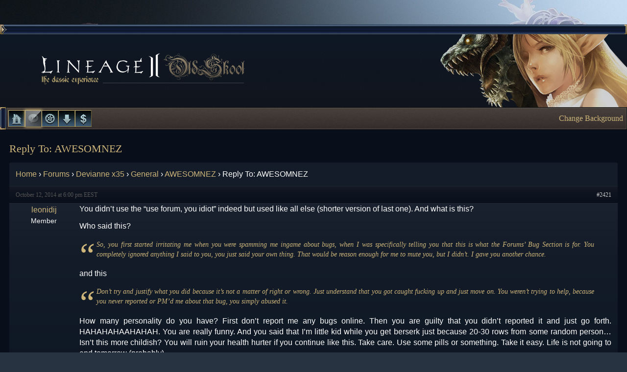

--- FILE ---
content_type: text/html; charset=UTF-8
request_url: https://l2oldskool.org/forums/reply/2421/
body_size: 7955
content:
<!DOCTYPE html>
<!--[if IE 7]>
<html class="ie ie7" lang="en-US">
<![endif]-->
<!--[if IE 8]>
<html class="ie ie8" lang="en-US">
<![endif]-->
<!--[if !(IE 7) | !(IE 8)  ]><!-->
<html lang="en-US">
<!--<![endif]-->
<head>
<meta charset="UTF-8" />
<meta name="viewport" content="width=device-width" />
<title>- L2 OldSkool C3</title>
<link href="//netdna.bootstrapcdn.com/font-awesome/3.2.1/css/font-awesome.min.css" rel="stylesheet">
<link rel="profile" href="http://gmpg.org/xfn/11" />
<link rel="pingback" href="https://l2oldskool.org/xmlrpc.php" />
<!--[if lt IE 9]>
<script src="https://l2oldskool.org/wp-content/themes/l2oldskool/js/html5.js" type="text/javascript"></script>
<![endif]-->
<meta name='robots' content='index, follow, max-image-preview:large, max-snippet:-1, max-video-preview:-1' />

	<!-- This site is optimized with the Yoast SEO plugin v26.5 - https://yoast.com/wordpress/plugins/seo/ -->
	<link rel="canonical" href="https://l2oldskool.org/forums/reply/2421/" />
	<meta property="og:locale" content="en_US" />
	<meta property="og:type" content="article" />
	<meta property="og:title" content="- L2 OldSkool C3" />
	<meta property="og:description" content="You didn&#039;t use the “use forum, you idiot” indeed but used like all else (shorter version of last one). And what is this? Who said this? So, you first started irritating me when you were spamming me ingame about bugs, when I was specifically telling you that this is what the Forums’ Bug Section is [&hellip;]" />
	<meta property="og:url" content="https://l2oldskool.org/forums/reply/2421/" />
	<meta property="og:site_name" content="L2 OldSkool C3" />
	<meta property="article:publisher" content="https://www.facebook.com/l2oldskool" />
	<meta name="twitter:card" content="summary_large_image" />
	<meta name="twitter:label1" content="Est. reading time" />
	<meta name="twitter:data1" content="1 minute" />
	<script type="application/ld+json" class="yoast-schema-graph">{"@context":"https://schema.org","@graph":[{"@type":"WebPage","@id":"https://l2oldskool.org/forums/reply/2421/","url":"https://l2oldskool.org/forums/reply/2421/","name":"- L2 OldSkool C3","isPartOf":{"@id":"https://l2oldskool.org/#website"},"datePublished":"2014-10-12T17:00:03+00:00","breadcrumb":{"@id":"https://l2oldskool.org/forums/reply/2421/#breadcrumb"},"inLanguage":"en-US","potentialAction":[{"@type":"ReadAction","target":["https://l2oldskool.org/forums/reply/2421/"]}]},{"@type":"BreadcrumbList","@id":"https://l2oldskool.org/forums/reply/2421/#breadcrumb","itemListElement":[{"@type":"ListItem","position":1,"name":"Home","item":"https://l2oldskool.org/"},{"@type":"ListItem","position":2,"name":"Devianne x35","item":"https://l2oldskool.org/forums/forum/devianne-x35/"},{"@type":"ListItem","position":3,"name":"General","item":"https://l2oldskool.org/forums/forum/devianne-x35/general/"},{"@type":"ListItem","position":4,"name":"AWESOMNEZ","item":"https://l2oldskool.org/forums/topic/awesomnez/"},{"@type":"ListItem","position":5,"name":"Reply To: AWESOMNEZ"}]},{"@type":"WebSite","@id":"https://l2oldskool.org/#website","url":"https://l2oldskool.org/","name":"L2 OldSkool C3","description":"The best Lineage II C3 Server","potentialAction":[{"@type":"SearchAction","target":{"@type":"EntryPoint","urlTemplate":"https://l2oldskool.org/?s={search_term_string}"},"query-input":{"@type":"PropertyValueSpecification","valueRequired":true,"valueName":"search_term_string"}}],"inLanguage":"en-US"}]}</script>
	<!-- / Yoast SEO plugin. -->


<link rel='dns-prefetch' href='//stats.wp.com' />
<link rel='dns-prefetch' href='//fonts.googleapis.com' />
<link rel="alternate" type="application/rss+xml" title="L2 OldSkool C3 &raquo; Feed" href="https://l2oldskool.org/feed/" />
<link rel="alternate" type="application/rss+xml" title="L2 OldSkool C3 &raquo; Comments Feed" href="https://l2oldskool.org/comments/feed/" />
<link rel="alternate" type="application/rss+xml" title="L2 OldSkool C3 &raquo; Reply To: AWESOMNEZ Comments Feed" href="https://l2oldskool.org/forums/reply/2421/feed/" />
<link rel="alternate" title="oEmbed (JSON)" type="application/json+oembed" href="https://l2oldskool.org/wp-json/oembed/1.0/embed?url=https%3A%2F%2Fl2oldskool.org%2Fforums%2Freply%2F2421%2F" />
<link rel="alternate" title="oEmbed (XML)" type="text/xml+oembed" href="https://l2oldskool.org/wp-json/oembed/1.0/embed?url=https%3A%2F%2Fl2oldskool.org%2Fforums%2Freply%2F2421%2F&#038;format=xml" />
<style id='wp-img-auto-sizes-contain-inline-css' type='text/css'>
img:is([sizes=auto i],[sizes^="auto," i]){contain-intrinsic-size:3000px 1500px}
/*# sourceURL=wp-img-auto-sizes-contain-inline-css */
</style>
<style id='wp-emoji-styles-inline-css' type='text/css'>

	img.wp-smiley, img.emoji {
		display: inline !important;
		border: none !important;
		box-shadow: none !important;
		height: 1em !important;
		width: 1em !important;
		margin: 0 0.07em !important;
		vertical-align: -0.1em !important;
		background: none !important;
		padding: 0 !important;
	}
/*# sourceURL=wp-emoji-styles-inline-css */
</style>
<link rel='stylesheet' id='wp-block-library-css' href='https://l2oldskool.org/wp-includes/css/dist/block-library/style.min.css?ver=6.9' type='text/css' media='all' />
<style id='global-styles-inline-css' type='text/css'>
:root{--wp--preset--aspect-ratio--square: 1;--wp--preset--aspect-ratio--4-3: 4/3;--wp--preset--aspect-ratio--3-4: 3/4;--wp--preset--aspect-ratio--3-2: 3/2;--wp--preset--aspect-ratio--2-3: 2/3;--wp--preset--aspect-ratio--16-9: 16/9;--wp--preset--aspect-ratio--9-16: 9/16;--wp--preset--color--black: #000000;--wp--preset--color--cyan-bluish-gray: #abb8c3;--wp--preset--color--white: #ffffff;--wp--preset--color--pale-pink: #f78da7;--wp--preset--color--vivid-red: #cf2e2e;--wp--preset--color--luminous-vivid-orange: #ff6900;--wp--preset--color--luminous-vivid-amber: #fcb900;--wp--preset--color--light-green-cyan: #7bdcb5;--wp--preset--color--vivid-green-cyan: #00d084;--wp--preset--color--pale-cyan-blue: #8ed1fc;--wp--preset--color--vivid-cyan-blue: #0693e3;--wp--preset--color--vivid-purple: #9b51e0;--wp--preset--gradient--vivid-cyan-blue-to-vivid-purple: linear-gradient(135deg,rgb(6,147,227) 0%,rgb(155,81,224) 100%);--wp--preset--gradient--light-green-cyan-to-vivid-green-cyan: linear-gradient(135deg,rgb(122,220,180) 0%,rgb(0,208,130) 100%);--wp--preset--gradient--luminous-vivid-amber-to-luminous-vivid-orange: linear-gradient(135deg,rgb(252,185,0) 0%,rgb(255,105,0) 100%);--wp--preset--gradient--luminous-vivid-orange-to-vivid-red: linear-gradient(135deg,rgb(255,105,0) 0%,rgb(207,46,46) 100%);--wp--preset--gradient--very-light-gray-to-cyan-bluish-gray: linear-gradient(135deg,rgb(238,238,238) 0%,rgb(169,184,195) 100%);--wp--preset--gradient--cool-to-warm-spectrum: linear-gradient(135deg,rgb(74,234,220) 0%,rgb(151,120,209) 20%,rgb(207,42,186) 40%,rgb(238,44,130) 60%,rgb(251,105,98) 80%,rgb(254,248,76) 100%);--wp--preset--gradient--blush-light-purple: linear-gradient(135deg,rgb(255,206,236) 0%,rgb(152,150,240) 100%);--wp--preset--gradient--blush-bordeaux: linear-gradient(135deg,rgb(254,205,165) 0%,rgb(254,45,45) 50%,rgb(107,0,62) 100%);--wp--preset--gradient--luminous-dusk: linear-gradient(135deg,rgb(255,203,112) 0%,rgb(199,81,192) 50%,rgb(65,88,208) 100%);--wp--preset--gradient--pale-ocean: linear-gradient(135deg,rgb(255,245,203) 0%,rgb(182,227,212) 50%,rgb(51,167,181) 100%);--wp--preset--gradient--electric-grass: linear-gradient(135deg,rgb(202,248,128) 0%,rgb(113,206,126) 100%);--wp--preset--gradient--midnight: linear-gradient(135deg,rgb(2,3,129) 0%,rgb(40,116,252) 100%);--wp--preset--font-size--small: 13px;--wp--preset--font-size--medium: 20px;--wp--preset--font-size--large: 36px;--wp--preset--font-size--x-large: 42px;--wp--preset--spacing--20: 0.44rem;--wp--preset--spacing--30: 0.67rem;--wp--preset--spacing--40: 1rem;--wp--preset--spacing--50: 1.5rem;--wp--preset--spacing--60: 2.25rem;--wp--preset--spacing--70: 3.38rem;--wp--preset--spacing--80: 5.06rem;--wp--preset--shadow--natural: 6px 6px 9px rgba(0, 0, 0, 0.2);--wp--preset--shadow--deep: 12px 12px 50px rgba(0, 0, 0, 0.4);--wp--preset--shadow--sharp: 6px 6px 0px rgba(0, 0, 0, 0.2);--wp--preset--shadow--outlined: 6px 6px 0px -3px rgb(255, 255, 255), 6px 6px rgb(0, 0, 0);--wp--preset--shadow--crisp: 6px 6px 0px rgb(0, 0, 0);}:where(.is-layout-flex){gap: 0.5em;}:where(.is-layout-grid){gap: 0.5em;}body .is-layout-flex{display: flex;}.is-layout-flex{flex-wrap: wrap;align-items: center;}.is-layout-flex > :is(*, div){margin: 0;}body .is-layout-grid{display: grid;}.is-layout-grid > :is(*, div){margin: 0;}:where(.wp-block-columns.is-layout-flex){gap: 2em;}:where(.wp-block-columns.is-layout-grid){gap: 2em;}:where(.wp-block-post-template.is-layout-flex){gap: 1.25em;}:where(.wp-block-post-template.is-layout-grid){gap: 1.25em;}.has-black-color{color: var(--wp--preset--color--black) !important;}.has-cyan-bluish-gray-color{color: var(--wp--preset--color--cyan-bluish-gray) !important;}.has-white-color{color: var(--wp--preset--color--white) !important;}.has-pale-pink-color{color: var(--wp--preset--color--pale-pink) !important;}.has-vivid-red-color{color: var(--wp--preset--color--vivid-red) !important;}.has-luminous-vivid-orange-color{color: var(--wp--preset--color--luminous-vivid-orange) !important;}.has-luminous-vivid-amber-color{color: var(--wp--preset--color--luminous-vivid-amber) !important;}.has-light-green-cyan-color{color: var(--wp--preset--color--light-green-cyan) !important;}.has-vivid-green-cyan-color{color: var(--wp--preset--color--vivid-green-cyan) !important;}.has-pale-cyan-blue-color{color: var(--wp--preset--color--pale-cyan-blue) !important;}.has-vivid-cyan-blue-color{color: var(--wp--preset--color--vivid-cyan-blue) !important;}.has-vivid-purple-color{color: var(--wp--preset--color--vivid-purple) !important;}.has-black-background-color{background-color: var(--wp--preset--color--black) !important;}.has-cyan-bluish-gray-background-color{background-color: var(--wp--preset--color--cyan-bluish-gray) !important;}.has-white-background-color{background-color: var(--wp--preset--color--white) !important;}.has-pale-pink-background-color{background-color: var(--wp--preset--color--pale-pink) !important;}.has-vivid-red-background-color{background-color: var(--wp--preset--color--vivid-red) !important;}.has-luminous-vivid-orange-background-color{background-color: var(--wp--preset--color--luminous-vivid-orange) !important;}.has-luminous-vivid-amber-background-color{background-color: var(--wp--preset--color--luminous-vivid-amber) !important;}.has-light-green-cyan-background-color{background-color: var(--wp--preset--color--light-green-cyan) !important;}.has-vivid-green-cyan-background-color{background-color: var(--wp--preset--color--vivid-green-cyan) !important;}.has-pale-cyan-blue-background-color{background-color: var(--wp--preset--color--pale-cyan-blue) !important;}.has-vivid-cyan-blue-background-color{background-color: var(--wp--preset--color--vivid-cyan-blue) !important;}.has-vivid-purple-background-color{background-color: var(--wp--preset--color--vivid-purple) !important;}.has-black-border-color{border-color: var(--wp--preset--color--black) !important;}.has-cyan-bluish-gray-border-color{border-color: var(--wp--preset--color--cyan-bluish-gray) !important;}.has-white-border-color{border-color: var(--wp--preset--color--white) !important;}.has-pale-pink-border-color{border-color: var(--wp--preset--color--pale-pink) !important;}.has-vivid-red-border-color{border-color: var(--wp--preset--color--vivid-red) !important;}.has-luminous-vivid-orange-border-color{border-color: var(--wp--preset--color--luminous-vivid-orange) !important;}.has-luminous-vivid-amber-border-color{border-color: var(--wp--preset--color--luminous-vivid-amber) !important;}.has-light-green-cyan-border-color{border-color: var(--wp--preset--color--light-green-cyan) !important;}.has-vivid-green-cyan-border-color{border-color: var(--wp--preset--color--vivid-green-cyan) !important;}.has-pale-cyan-blue-border-color{border-color: var(--wp--preset--color--pale-cyan-blue) !important;}.has-vivid-cyan-blue-border-color{border-color: var(--wp--preset--color--vivid-cyan-blue) !important;}.has-vivid-purple-border-color{border-color: var(--wp--preset--color--vivid-purple) !important;}.has-vivid-cyan-blue-to-vivid-purple-gradient-background{background: var(--wp--preset--gradient--vivid-cyan-blue-to-vivid-purple) !important;}.has-light-green-cyan-to-vivid-green-cyan-gradient-background{background: var(--wp--preset--gradient--light-green-cyan-to-vivid-green-cyan) !important;}.has-luminous-vivid-amber-to-luminous-vivid-orange-gradient-background{background: var(--wp--preset--gradient--luminous-vivid-amber-to-luminous-vivid-orange) !important;}.has-luminous-vivid-orange-to-vivid-red-gradient-background{background: var(--wp--preset--gradient--luminous-vivid-orange-to-vivid-red) !important;}.has-very-light-gray-to-cyan-bluish-gray-gradient-background{background: var(--wp--preset--gradient--very-light-gray-to-cyan-bluish-gray) !important;}.has-cool-to-warm-spectrum-gradient-background{background: var(--wp--preset--gradient--cool-to-warm-spectrum) !important;}.has-blush-light-purple-gradient-background{background: var(--wp--preset--gradient--blush-light-purple) !important;}.has-blush-bordeaux-gradient-background{background: var(--wp--preset--gradient--blush-bordeaux) !important;}.has-luminous-dusk-gradient-background{background: var(--wp--preset--gradient--luminous-dusk) !important;}.has-pale-ocean-gradient-background{background: var(--wp--preset--gradient--pale-ocean) !important;}.has-electric-grass-gradient-background{background: var(--wp--preset--gradient--electric-grass) !important;}.has-midnight-gradient-background{background: var(--wp--preset--gradient--midnight) !important;}.has-small-font-size{font-size: var(--wp--preset--font-size--small) !important;}.has-medium-font-size{font-size: var(--wp--preset--font-size--medium) !important;}.has-large-font-size{font-size: var(--wp--preset--font-size--large) !important;}.has-x-large-font-size{font-size: var(--wp--preset--font-size--x-large) !important;}
/*# sourceURL=global-styles-inline-css */
</style>

<style id='classic-theme-styles-inline-css' type='text/css'>
/*! This file is auto-generated */
.wp-block-button__link{color:#fff;background-color:#32373c;border-radius:9999px;box-shadow:none;text-decoration:none;padding:calc(.667em + 2px) calc(1.333em + 2px);font-size:1.125em}.wp-block-file__button{background:#32373c;color:#fff;text-decoration:none}
/*# sourceURL=/wp-includes/css/classic-themes.min.css */
</style>
<link rel='stylesheet' id='bbp-default-css' href='https://l2oldskool.org/wp-content/themes/l2oldskool/css/bbpress.min.css?ver=2.6.14' type='text/css' media='all' />
<link rel='stylesheet' id='twentytwelve-fonts-css' href='https://fonts.googleapis.com/css?family=Open+Sans:400italic,700italic,400,700&#038;subset=latin,latin-ext' type='text/css' media='all' />
<link rel='stylesheet' id='twentytwelve-style-css' href='https://l2oldskool.org/wp-content/themes/l2oldskool/style.css?ver=6.9' type='text/css' media='all' />
<link rel='stylesheet' id='gdbto-front-css' href='https://l2oldskool.org/wp-content/plugins/gd-bbpress-tools/css/front.min.css?ver=3.5.3_b2450_free' type='text/css' media='all' />
<script type="text/javascript" src="https://l2oldskool.org/wp-includes/js/jquery/jquery.min.js?ver=3.7.1" id="jquery-core-js"></script>
<script type="text/javascript" src="https://l2oldskool.org/wp-includes/js/jquery/jquery-migrate.min.js?ver=3.4.1" id="jquery-migrate-js"></script>
<script type="text/javascript" id="serverstatus-js-extra">
/* <![CDATA[ */
var sswid = {"ajaxurl":"https://l2oldskool.org/wp-admin/admin-ajax.php"};
//# sourceURL=serverstatus-js-extra
/* ]]> */
</script>
<script type="text/javascript" src="https://l2oldskool.org/wp-content/plugins/tlpnk-server-status-widget/js/server-status.js?ver=1.0" id="serverstatus-js"></script>
<script type="text/javascript" id="bgchanger-js-extra">
/* <![CDATA[ */
var site = {"themeurl":"https://l2oldskool.org/wp-content/themes/l2oldskool"};
//# sourceURL=bgchanger-js-extra
/* ]]> */
</script>
<script type="text/javascript" src="https://l2oldskool.org/wp-content/themes/l2oldskool/js/background-changer.js?ver=1.0" id="bgchanger-js"></script>
<link rel="https://api.w.org/" href="https://l2oldskool.org/wp-json/" /><link rel="EditURI" type="application/rsd+xml" title="RSD" href="https://l2oldskool.org/xmlrpc.php?rsd" />
<meta name="generator" content="WordPress 6.9" />
<link rel='shortlink' href='https://l2oldskool.org/?p=2421' />
	<style>img#wpstats{display:none}</style>
		</head>

<body class="reply bbpress bbp-no-js wp-singular reply-template-default single single-reply postid-2421 wp-theme-l2oldskool custom-font-enabled">
<div id="frame">
	<header id="masthead" class="site-header" role="banner">
		<span class="blue-border bbl"></span><!--
		--><span class="blue-border bbm"></span><!--
		--><span class="blue-border bbr"></span>
		<h1 id="header-bg" class="darkblue-gradient">
			<span id="banner-logo"></span>
			<span id="banner-art"></span>
		</h1>
	</header><!-- #masthead -->
	<nav id="main-menu" class="brown-gradient" role="navigation">
		<div class="menu-main-container"><ul id="menu-main" class="nav-menu"><li id="menu-item-270" class="item1 menu-item menu-item-type-custom menu-item-object-custom menu-item-home menu-item-270"><a href="https://l2oldskool.org/">Home</a></li>
<li id="menu-item-271" class="item2 menu-item menu-item-type-post_type menu-item-object-page menu-item-271"><a href="https://l2oldskool.org/forums/">Forums</a></li>
<li id="menu-item-1236" class="item3 menu-item menu-item-type-post_type menu-item-object-page menu-item-1236"><a href="https://l2oldskool.org/ucp/">L2 Control Panel</a></li>
<li id="menu-item-263" class="item4 menu-item menu-item-type-post_type menu-item-object-page menu-item-263"><a href="https://l2oldskool.org/downloads/">Downloads</a></li>
<li id="menu-item-262" class="item5 menu-item menu-item-type-post_type menu-item-object-page menu-item-262"><a href="https://l2oldskool.org/donate/">Donate</a></li>
</ul></div>				<!--aside><a href="https://l2oldskool.org/the-blessed-giants/">Latest News: The Blessed Giants</a></aside-->
		<aside><a id="themeModeText" href="#" onclick="changeBG(); return false;">Change Background</a></aside>
			</nav><!-- #site-navigation -->

	<section id="body-bbpress" class="body">

	<div id="full-width" class="site-content">
		<div id="content" role="main">

							
	<article id="post-2421" class="post-2421 reply type-reply status-publish hentry">
		<h2 class="post-title">
			Reply To: AWESOMNEZ					</h2>

		<div class="post-content">
			
<div id="bbpress-forums" class="bbpress-wrapper">

	<div class="bbp-breadcrumb"><p><a href="https://l2oldskool.org" class="bbp-breadcrumb-home">Home</a> <span class="bbp-breadcrumb-sep">&rsaquo;</span> <a href="https://l2oldskool.org/forums/" class="bbp-breadcrumb-root">Forums</a> <span class="bbp-breadcrumb-sep">&rsaquo;</span> <a href="https://l2oldskool.org/forums/forum/devianne-x35/" class="bbp-breadcrumb-forum">Devianne x35</a> <span class="bbp-breadcrumb-sep">&rsaquo;</span> <a href="https://l2oldskool.org/forums/forum/devianne-x35/general/" class="bbp-breadcrumb-forum">General</a> <span class="bbp-breadcrumb-sep">&rsaquo;</span> <a href="https://l2oldskool.org/forums/topic/awesomnez/" class="bbp-breadcrumb-topic">AWESOMNEZ</a> <span class="bbp-breadcrumb-sep">&rsaquo;</span> <span class="bbp-breadcrumb-current">Reply To: AWESOMNEZ</span></p></div>
	
	
		
<div id="post-2421" class="bbp-reply-header">
	<div class="bbp-meta">
		<span class="bbp-reply-post-date">October 12, 2014 at 6:00 pm EEST</span>

		
		<a href="https://l2oldskool.org/forums/topic/awesomnez/#post-2421" class="bbp-reply-permalink">#2421</a>

		
		<span class="bbp-admin-links"></span>
		
	</div><!-- .bbp-meta -->
</div><!-- #post-2421 -->

<div class="loop-item--1 user-id-2459 bbp-parent-forum-71 bbp-parent-topic-2416 bbp-reply-position-6 even topic-author  post-2421 reply type-reply status-publish hentry">
	<div class="bbp-reply-author">

		
		<a href="https://l2oldskool.org/forums/users/leonidij/" title="View leonidij&#039;s profile" class="bbp-author-link"><span  class="bbp-author-avatar"></span><span  class="bbp-author-name">leonidij</span></a><div class="bbp-author-role">Member</div>
		
		
	</div><!-- .bbp-reply-author -->

	<div class="bbp-reply-content">

		
		<p>You didn&#8217;t use the “use forum, you idiot” indeed but used like all else (shorter version of last one). And what is this?</p>
<p>Who said this?</p>
<blockquote><p>
So, you first started irritating me when you were spamming me ingame about bugs, when I was specifically telling you that this is what the Forums’ Bug Section is for. You completely ignored anything I said to you, you just said your own thing. That would be reason enough for me to mute you, but I didn’t. I gave you another chance.
</p></blockquote>
<p>and this</p>
<blockquote><p>
Don’t try and justify what you did because it’s not a matter of right or wrong. Just understand that you got caught fucking up and just move on. You weren’t trying to help, because you never reported or PM’d me about that bug, you simply abused it.
</p></blockquote>
<p>How many personality do you have? First don&#8217;t report me any bugs online. Then you are guilty that you didn&#8217;t reported it and just go forth. HAHAHAHAAHAHAH. You are really funny. And you said that I&#8217;m little kid while you get berserk just because 20-30 rows from some random person&#8230; Isn&#8217;t this more childish? You will ruin your health hurter if you continue like this. Take care. Use some pills or something. Take it easy. Life is not going to end tomorrow (probably).</p>

		
	</div><!-- .bbp-reply-content -->
</div><!-- .reply -->

	
	
</div>
					</div><!-- .entry-content -->
	</article><!-- #post -->
				
<div id="comments" class="comments-area">

	
	
	
</div><!-- #comments .comments-area -->			
		</div><!-- #content -->
	</div><!-- #primary -->

	</section><!-- #main .wrapper -->
	<footer class="page-footer brown-gradient">
		<div class="page-footer-bg">
			<div class="page-footer-wrapper">
				<div class="sitemap-column">
					<span class="sitemap-title">Home</span>
					<div class="menu-home-container"><ul id="menu-home" class="menu"><li id="menu-item-52" class="menu-item menu-item-type-custom menu-item-object-custom menu-item-home menu-item-52"><a href="https://l2oldskool.org/">News</a></li>
<li id="menu-item-3294" class="menu-item menu-item-type-post_type menu-item-object-page menu-item-3294"><a href="https://l2oldskool.org/forums/">Forums</a></li>
<li id="menu-item-3293" class="menu-item menu-item-type-post_type menu-item-object-page menu-item-3293"><a href="https://l2oldskool.org/donate/">Donations</a></li>
</ul></div>				</div>
				<div class="sitemap-column">
					<span class="sitemap-title">Downloads</span>
					<div class="menu-downloads-container"><ul id="menu-downloads" class="menu"><li id="menu-item-27" class="menu-item menu-item-type-custom menu-item-object-custom menu-item-27"><a href="http://download.l2oldskool.org/game/L2C3_Installer.exe" title="Lineage II C3 Installer">Game Client</a></li>
<li id="menu-item-28" class="menu-item menu-item-type-custom menu-item-object-custom menu-item-28"><a href="http://download.l2oldskool.org/patch/L2OSUpdater.zip" title="Auto Updater">L2OS Updater</a></li>
</ul></div>				</div>
				<div class="sitemap-column">
					<span class="sitemap-title">Support</span>
					<div class="menu-support-container"><ul id="menu-support" class="menu"><li id="menu-item-53" class="menu-item menu-item-type-custom menu-item-object-custom menu-item-53"><a href="/forums/forum/announcements-news/tutorials-guides/" title="Tutorials &#038; Guides">Tutorials</a></li>
<li id="menu-item-3292" class="menu-item menu-item-type-custom menu-item-object-custom menu-item-3292"><a href="/skills/">SkillDex</a></li>
<li id="menu-item-3427" class="menu-item menu-item-type-post_type menu-item-object-forum menu-item-3427"><a href="https://l2oldskool.org/forums/forum/announcements-news/rules/">Rules</a></li>
</ul></div>				</div>
				<div class="sitemap-column">
					<span class="sitemap-title">Meta</span>
					<div class="menu-meta-container">
						<ul id="menu-meta" class="menu">
							<li><a href="https://l2oldskool.org/?feed=rss2">Entries RSS</a></li>
							<li><a href="https://l2oldskool.org/?feed=comments-rss2">Comments RSS</a></li>
							<li><a href="http://wordpress.org/">Wordpress.org</a></li>
						</ul>
					</div>
				</div>
			</div>
		</div>
	</footer>
</div><!-- #page -->

<script type="speculationrules">
{"prefetch":[{"source":"document","where":{"and":[{"href_matches":"/*"},{"not":{"href_matches":["/wp-*.php","/wp-admin/*","/wp-content/uploads/*","/wp-content/*","/wp-content/plugins/*","/wp-content/themes/l2oldskool/*","/*\\?(.+)"]}},{"not":{"selector_matches":"a[rel~=\"nofollow\"]"}},{"not":{"selector_matches":".no-prefetch, .no-prefetch a"}}]},"eagerness":"conservative"}]}
</script>

<script type="text/javascript" id="bbp-swap-no-js-body-class">
	document.body.className = document.body.className.replace( 'bbp-no-js', 'bbp-js' );
</script>

<script type="text/javascript" src="https://l2oldskool.org/wp-content/plugins/bbpress/templates/default/js/editor.min.js?ver=2.6.14" id="bbpress-editor-js"></script>
<script type="text/javascript" src="https://l2oldskool.org/wp-content/plugins/paypal-ipn/public/js/paypal-ipn-for-wordpress-public-bn.js?ver=1.1.6" id="paypal-ipnpublic-bn-js"></script>
<script type="text/javascript" src="https://l2oldskool.org/wp-content/themes/l2oldskool/js/navigation.js?ver=1.0" id="twentytwelve-navigation-js"></script>
<script type="text/javascript" src="https://l2oldskool.org/wp-content/themes/l2oldskool/js/bbpress-forms.js?ver=1.0" id="myscript-js"></script>
<script type="text/javascript" id="gdbto-front-js-extra">
/* <![CDATA[ */
var gdbbPressToolsInit = {"quote_method":"bbcode","quote_wrote":"wrote","wp_editor":"1"};
//# sourceURL=gdbto-front-js-extra
/* ]]> */
</script>
<script type="text/javascript" src="https://l2oldskool.org/wp-content/plugins/gd-bbpress-tools/js/front.min.js?ver=3.5.3_b2450_free" id="gdbto-front-js"></script>
<script type="text/javascript" id="jetpack-stats-js-before">
/* <![CDATA[ */
_stq = window._stq || [];
_stq.push([ "view", JSON.parse("{\"v\":\"ext\",\"blog\":\"197166625\",\"post\":\"2421\",\"tz\":\"2\",\"srv\":\"l2oldskool.org\",\"j\":\"1:15.3\"}") ]);
_stq.push([ "clickTrackerInit", "197166625", "2421" ]);
//# sourceURL=jetpack-stats-js-before
/* ]]> */
</script>
<script type="text/javascript" src="https://stats.wp.com/e-202605.js" id="jetpack-stats-js" defer="defer" data-wp-strategy="defer"></script>
<script id="wp-emoji-settings" type="application/json">
{"baseUrl":"https://s.w.org/images/core/emoji/17.0.2/72x72/","ext":".png","svgUrl":"https://s.w.org/images/core/emoji/17.0.2/svg/","svgExt":".svg","source":{"concatemoji":"https://l2oldskool.org/wp-includes/js/wp-emoji-release.min.js?ver=6.9"}}
</script>
<script type="module">
/* <![CDATA[ */
/*! This file is auto-generated */
const a=JSON.parse(document.getElementById("wp-emoji-settings").textContent),o=(window._wpemojiSettings=a,"wpEmojiSettingsSupports"),s=["flag","emoji"];function i(e){try{var t={supportTests:e,timestamp:(new Date).valueOf()};sessionStorage.setItem(o,JSON.stringify(t))}catch(e){}}function c(e,t,n){e.clearRect(0,0,e.canvas.width,e.canvas.height),e.fillText(t,0,0);t=new Uint32Array(e.getImageData(0,0,e.canvas.width,e.canvas.height).data);e.clearRect(0,0,e.canvas.width,e.canvas.height),e.fillText(n,0,0);const a=new Uint32Array(e.getImageData(0,0,e.canvas.width,e.canvas.height).data);return t.every((e,t)=>e===a[t])}function p(e,t){e.clearRect(0,0,e.canvas.width,e.canvas.height),e.fillText(t,0,0);var n=e.getImageData(16,16,1,1);for(let e=0;e<n.data.length;e++)if(0!==n.data[e])return!1;return!0}function u(e,t,n,a){switch(t){case"flag":return n(e,"\ud83c\udff3\ufe0f\u200d\u26a7\ufe0f","\ud83c\udff3\ufe0f\u200b\u26a7\ufe0f")?!1:!n(e,"\ud83c\udde8\ud83c\uddf6","\ud83c\udde8\u200b\ud83c\uddf6")&&!n(e,"\ud83c\udff4\udb40\udc67\udb40\udc62\udb40\udc65\udb40\udc6e\udb40\udc67\udb40\udc7f","\ud83c\udff4\u200b\udb40\udc67\u200b\udb40\udc62\u200b\udb40\udc65\u200b\udb40\udc6e\u200b\udb40\udc67\u200b\udb40\udc7f");case"emoji":return!a(e,"\ud83e\u1fac8")}return!1}function f(e,t,n,a){let r;const o=(r="undefined"!=typeof WorkerGlobalScope&&self instanceof WorkerGlobalScope?new OffscreenCanvas(300,150):document.createElement("canvas")).getContext("2d",{willReadFrequently:!0}),s=(o.textBaseline="top",o.font="600 32px Arial",{});return e.forEach(e=>{s[e]=t(o,e,n,a)}),s}function r(e){var t=document.createElement("script");t.src=e,t.defer=!0,document.head.appendChild(t)}a.supports={everything:!0,everythingExceptFlag:!0},new Promise(t=>{let n=function(){try{var e=JSON.parse(sessionStorage.getItem(o));if("object"==typeof e&&"number"==typeof e.timestamp&&(new Date).valueOf()<e.timestamp+604800&&"object"==typeof e.supportTests)return e.supportTests}catch(e){}return null}();if(!n){if("undefined"!=typeof Worker&&"undefined"!=typeof OffscreenCanvas&&"undefined"!=typeof URL&&URL.createObjectURL&&"undefined"!=typeof Blob)try{var e="postMessage("+f.toString()+"("+[JSON.stringify(s),u.toString(),c.toString(),p.toString()].join(",")+"));",a=new Blob([e],{type:"text/javascript"});const r=new Worker(URL.createObjectURL(a),{name:"wpTestEmojiSupports"});return void(r.onmessage=e=>{i(n=e.data),r.terminate(),t(n)})}catch(e){}i(n=f(s,u,c,p))}t(n)}).then(e=>{for(const n in e)a.supports[n]=e[n],a.supports.everything=a.supports.everything&&a.supports[n],"flag"!==n&&(a.supports.everythingExceptFlag=a.supports.everythingExceptFlag&&a.supports[n]);var t;a.supports.everythingExceptFlag=a.supports.everythingExceptFlag&&!a.supports.flag,a.supports.everything||((t=a.source||{}).concatemoji?r(t.concatemoji):t.wpemoji&&t.twemoji&&(r(t.twemoji),r(t.wpemoji)))});
//# sourceURL=https://l2oldskool.org/wp-includes/js/wp-emoji-loader.min.js
/* ]]> */
</script>
</body>
</html>